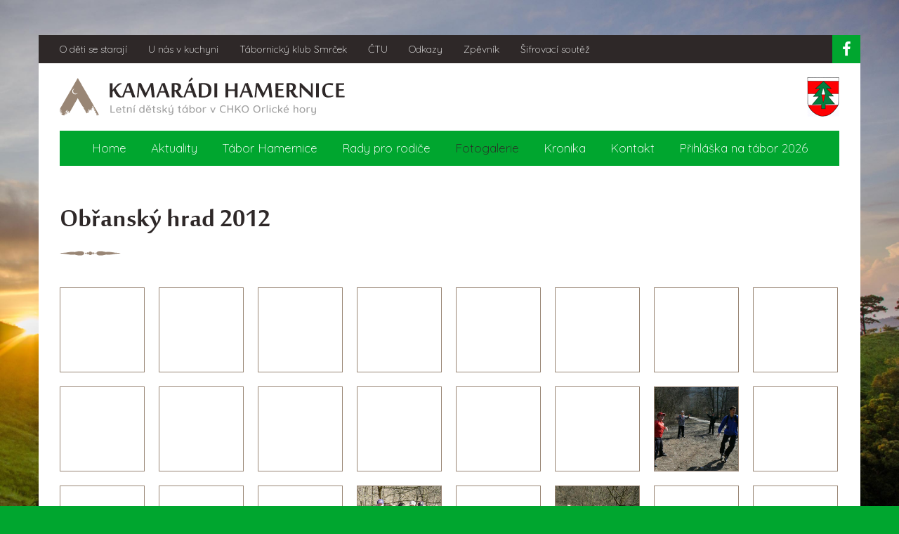

--- FILE ---
content_type: text/html; charset=UTF-8
request_url: https://www.kamaradihamernice.cz/galerie/obransky-hrad-2012/
body_size: 8882
content:
<!DOCTYPE html>
<html class="no-js" lang="cs">
<head>
  <meta charset="utf-8">
  <meta http-equiv="X-UA-Compatible" content="IE=edge">
  <title>Obřanský hrad 2012 - Kamarádi Hamernice</title>
  <meta name="viewport" content="width=device-width, initial-scale=1">
  <link href="https://fonts.googleapis.com/css?family=Quicksand:300,400,700&display=swap&subset=latin-ext" rel="stylesheet">
  
  <meta name='robots' content='index, follow, max-image-preview:large, max-snippet:-1, max-video-preview:-1' />

	<!-- This site is optimized with the Yoast SEO plugin v23.7 - https://yoast.com/wordpress/plugins/seo/ -->
	<link rel="canonical" href="https://www.kamaradihamernice.cz/galerie/obransky-hrad-2012/" />
	<meta property="og:locale" content="cs_CZ" />
	<meta property="og:type" content="article" />
	<meta property="og:title" content="Obřanský hrad 2012 - Kamarádi Hamernice" />
	<meta property="og:url" content="https://www.kamaradihamernice.cz/galerie/obransky-hrad-2012/" />
	<meta property="og:site_name" content="Kamarádi Hamernice" />
	<meta property="article:modified_time" content="2025-11-10T19:21:37+00:00" />
	<meta property="og:image" content="https://www.kamaradihamernice.cz/wp-content/uploads/2019/08/001-2.jpg" />
	<meta property="og:image:width" content="533" />
	<meta property="og:image:height" content="400" />
	<meta property="og:image:type" content="image/jpeg" />
	<meta name="twitter:card" content="summary_large_image" />
	<script type="application/ld+json" class="yoast-schema-graph">{"@context":"https://schema.org","@graph":[{"@type":"WebPage","@id":"https://www.kamaradihamernice.cz/galerie/obransky-hrad-2012/","url":"https://www.kamaradihamernice.cz/galerie/obransky-hrad-2012/","name":"Obřanský hrad 2012 - Kamarádi Hamernice","isPartOf":{"@id":"https://www.kamaradihamernice.cz/#website"},"primaryImageOfPage":{"@id":"https://www.kamaradihamernice.cz/galerie/obransky-hrad-2012/#primaryimage"},"image":{"@id":"https://www.kamaradihamernice.cz/galerie/obransky-hrad-2012/#primaryimage"},"thumbnailUrl":"https://www.kamaradihamernice.cz/wp-content/uploads/2019/08/001-2.jpg","datePublished":"2012-08-05T08:28:06+00:00","dateModified":"2025-11-10T19:21:37+00:00","breadcrumb":{"@id":"https://www.kamaradihamernice.cz/galerie/obransky-hrad-2012/#breadcrumb"},"inLanguage":"cs","potentialAction":[{"@type":"ReadAction","target":["https://www.kamaradihamernice.cz/galerie/obransky-hrad-2012/"]}]},{"@type":"ImageObject","inLanguage":"cs","@id":"https://www.kamaradihamernice.cz/galerie/obransky-hrad-2012/#primaryimage","url":"https://www.kamaradihamernice.cz/wp-content/uploads/2019/08/001-2.jpg","contentUrl":"https://www.kamaradihamernice.cz/wp-content/uploads/2019/08/001-2.jpg","width":533,"height":400},{"@type":"BreadcrumbList","@id":"https://www.kamaradihamernice.cz/galerie/obransky-hrad-2012/#breadcrumb","itemListElement":[{"@type":"ListItem","position":1,"name":"Domů","item":"https://www.kamaradihamernice.cz/"},{"@type":"ListItem","position":2,"name":"Obřanský hrad 2012"}]},{"@type":"WebSite","@id":"https://www.kamaradihamernice.cz/#website","url":"https://www.kamaradihamernice.cz/","name":"Kamarádi Hamernice","description":"Letní dětský tábor v CHKO Orlické hory","potentialAction":[{"@type":"SearchAction","target":{"@type":"EntryPoint","urlTemplate":"https://www.kamaradihamernice.cz/?s={search_term_string}"},"query-input":{"@type":"PropertyValueSpecification","valueRequired":true,"valueName":"search_term_string"}}],"inLanguage":"cs"}]}</script>
	<!-- / Yoast SEO plugin. -->


<link rel='dns-prefetch' href='//www.google.com' />
<link rel='dns-prefetch' href='//ajax.googleapis.com' />
<script type="text/javascript">
/* <![CDATA[ */
window._wpemojiSettings = {"baseUrl":"https:\/\/s.w.org\/images\/core\/emoji\/15.0.3\/72x72\/","ext":".png","svgUrl":"https:\/\/s.w.org\/images\/core\/emoji\/15.0.3\/svg\/","svgExt":".svg","source":{"concatemoji":"\/wp-includes\/js\/wp-emoji-release.min.js?ver=6.6.4"}};
/*! This file is auto-generated */
!function(i,n){var o,s,e;function c(e){try{var t={supportTests:e,timestamp:(new Date).valueOf()};sessionStorage.setItem(o,JSON.stringify(t))}catch(e){}}function p(e,t,n){e.clearRect(0,0,e.canvas.width,e.canvas.height),e.fillText(t,0,0);var t=new Uint32Array(e.getImageData(0,0,e.canvas.width,e.canvas.height).data),r=(e.clearRect(0,0,e.canvas.width,e.canvas.height),e.fillText(n,0,0),new Uint32Array(e.getImageData(0,0,e.canvas.width,e.canvas.height).data));return t.every(function(e,t){return e===r[t]})}function u(e,t,n){switch(t){case"flag":return n(e,"\ud83c\udff3\ufe0f\u200d\u26a7\ufe0f","\ud83c\udff3\ufe0f\u200b\u26a7\ufe0f")?!1:!n(e,"\ud83c\uddfa\ud83c\uddf3","\ud83c\uddfa\u200b\ud83c\uddf3")&&!n(e,"\ud83c\udff4\udb40\udc67\udb40\udc62\udb40\udc65\udb40\udc6e\udb40\udc67\udb40\udc7f","\ud83c\udff4\u200b\udb40\udc67\u200b\udb40\udc62\u200b\udb40\udc65\u200b\udb40\udc6e\u200b\udb40\udc67\u200b\udb40\udc7f");case"emoji":return!n(e,"\ud83d\udc26\u200d\u2b1b","\ud83d\udc26\u200b\u2b1b")}return!1}function f(e,t,n){var r="undefined"!=typeof WorkerGlobalScope&&self instanceof WorkerGlobalScope?new OffscreenCanvas(300,150):i.createElement("canvas"),a=r.getContext("2d",{willReadFrequently:!0}),o=(a.textBaseline="top",a.font="600 32px Arial",{});return e.forEach(function(e){o[e]=t(a,e,n)}),o}function t(e){var t=i.createElement("script");t.src=e,t.defer=!0,i.head.appendChild(t)}"undefined"!=typeof Promise&&(o="wpEmojiSettingsSupports",s=["flag","emoji"],n.supports={everything:!0,everythingExceptFlag:!0},e=new Promise(function(e){i.addEventListener("DOMContentLoaded",e,{once:!0})}),new Promise(function(t){var n=function(){try{var e=JSON.parse(sessionStorage.getItem(o));if("object"==typeof e&&"number"==typeof e.timestamp&&(new Date).valueOf()<e.timestamp+604800&&"object"==typeof e.supportTests)return e.supportTests}catch(e){}return null}();if(!n){if("undefined"!=typeof Worker&&"undefined"!=typeof OffscreenCanvas&&"undefined"!=typeof URL&&URL.createObjectURL&&"undefined"!=typeof Blob)try{var e="postMessage("+f.toString()+"("+[JSON.stringify(s),u.toString(),p.toString()].join(",")+"));",r=new Blob([e],{type:"text/javascript"}),a=new Worker(URL.createObjectURL(r),{name:"wpTestEmojiSupports"});return void(a.onmessage=function(e){c(n=e.data),a.terminate(),t(n)})}catch(e){}c(n=f(s,u,p))}t(n)}).then(function(e){for(var t in e)n.supports[t]=e[t],n.supports.everything=n.supports.everything&&n.supports[t],"flag"!==t&&(n.supports.everythingExceptFlag=n.supports.everythingExceptFlag&&n.supports[t]);n.supports.everythingExceptFlag=n.supports.everythingExceptFlag&&!n.supports.flag,n.DOMReady=!1,n.readyCallback=function(){n.DOMReady=!0}}).then(function(){return e}).then(function(){var e;n.supports.everything||(n.readyCallback(),(e=n.source||{}).concatemoji?t(e.concatemoji):e.wpemoji&&e.twemoji&&(t(e.twemoji),t(e.wpemoji)))}))}((window,document),window._wpemojiSettings);
/* ]]> */
</script>
<link rel='stylesheet' id='wpbs-block-style-form-css' href='/wp-content/plugins/wp-booking-system/assets/css/style-front-end-form.min.css?ver=2.0.19.11' type='text/css' media='all' />
<link rel='stylesheet' id='formidable-css' href='/wp-content/plugins/formidable/css/formidableforms.css?ver=111746' type='text/css' media='all' />
<style id='wp-emoji-styles-inline-css' type='text/css'>

	img.wp-smiley, img.emoji {
		display: inline !important;
		border: none !important;
		box-shadow: none !important;
		height: 1em !important;
		width: 1em !important;
		margin: 0 0.07em !important;
		vertical-align: -0.1em !important;
		background: none !important;
		padding: 0 !important;
	}
</style>
<link rel='stylesheet' id='wp-block-library-css' href='/wp-includes/css/dist/block-library/style.min.css?ver=6.6.4' type='text/css' media='all' />
<style id='classic-theme-styles-inline-css' type='text/css'>
/*! This file is auto-generated */
.wp-block-button__link{color:#fff;background-color:#32373c;border-radius:9999px;box-shadow:none;text-decoration:none;padding:calc(.667em + 2px) calc(1.333em + 2px);font-size:1.125em}.wp-block-file__button{background:#32373c;color:#fff;text-decoration:none}
</style>
<style id='global-styles-inline-css' type='text/css'>
:root{--wp--preset--aspect-ratio--square: 1;--wp--preset--aspect-ratio--4-3: 4/3;--wp--preset--aspect-ratio--3-4: 3/4;--wp--preset--aspect-ratio--3-2: 3/2;--wp--preset--aspect-ratio--2-3: 2/3;--wp--preset--aspect-ratio--16-9: 16/9;--wp--preset--aspect-ratio--9-16: 9/16;--wp--preset--color--black: #000000;--wp--preset--color--cyan-bluish-gray: #abb8c3;--wp--preset--color--white: #ffffff;--wp--preset--color--pale-pink: #f78da7;--wp--preset--color--vivid-red: #cf2e2e;--wp--preset--color--luminous-vivid-orange: #ff6900;--wp--preset--color--luminous-vivid-amber: #fcb900;--wp--preset--color--light-green-cyan: #7bdcb5;--wp--preset--color--vivid-green-cyan: #00d084;--wp--preset--color--pale-cyan-blue: #8ed1fc;--wp--preset--color--vivid-cyan-blue: #0693e3;--wp--preset--color--vivid-purple: #9b51e0;--wp--preset--gradient--vivid-cyan-blue-to-vivid-purple: linear-gradient(135deg,rgba(6,147,227,1) 0%,rgb(155,81,224) 100%);--wp--preset--gradient--light-green-cyan-to-vivid-green-cyan: linear-gradient(135deg,rgb(122,220,180) 0%,rgb(0,208,130) 100%);--wp--preset--gradient--luminous-vivid-amber-to-luminous-vivid-orange: linear-gradient(135deg,rgba(252,185,0,1) 0%,rgba(255,105,0,1) 100%);--wp--preset--gradient--luminous-vivid-orange-to-vivid-red: linear-gradient(135deg,rgba(255,105,0,1) 0%,rgb(207,46,46) 100%);--wp--preset--gradient--very-light-gray-to-cyan-bluish-gray: linear-gradient(135deg,rgb(238,238,238) 0%,rgb(169,184,195) 100%);--wp--preset--gradient--cool-to-warm-spectrum: linear-gradient(135deg,rgb(74,234,220) 0%,rgb(151,120,209) 20%,rgb(207,42,186) 40%,rgb(238,44,130) 60%,rgb(251,105,98) 80%,rgb(254,248,76) 100%);--wp--preset--gradient--blush-light-purple: linear-gradient(135deg,rgb(255,206,236) 0%,rgb(152,150,240) 100%);--wp--preset--gradient--blush-bordeaux: linear-gradient(135deg,rgb(254,205,165) 0%,rgb(254,45,45) 50%,rgb(107,0,62) 100%);--wp--preset--gradient--luminous-dusk: linear-gradient(135deg,rgb(255,203,112) 0%,rgb(199,81,192) 50%,rgb(65,88,208) 100%);--wp--preset--gradient--pale-ocean: linear-gradient(135deg,rgb(255,245,203) 0%,rgb(182,227,212) 50%,rgb(51,167,181) 100%);--wp--preset--gradient--electric-grass: linear-gradient(135deg,rgb(202,248,128) 0%,rgb(113,206,126) 100%);--wp--preset--gradient--midnight: linear-gradient(135deg,rgb(2,3,129) 0%,rgb(40,116,252) 100%);--wp--preset--font-size--small: 13px;--wp--preset--font-size--medium: 20px;--wp--preset--font-size--large: 36px;--wp--preset--font-size--x-large: 42px;--wp--preset--spacing--20: 0.44rem;--wp--preset--spacing--30: 0.67rem;--wp--preset--spacing--40: 1rem;--wp--preset--spacing--50: 1.5rem;--wp--preset--spacing--60: 2.25rem;--wp--preset--spacing--70: 3.38rem;--wp--preset--spacing--80: 5.06rem;--wp--preset--shadow--natural: 6px 6px 9px rgba(0, 0, 0, 0.2);--wp--preset--shadow--deep: 12px 12px 50px rgba(0, 0, 0, 0.4);--wp--preset--shadow--sharp: 6px 6px 0px rgba(0, 0, 0, 0.2);--wp--preset--shadow--outlined: 6px 6px 0px -3px rgba(255, 255, 255, 1), 6px 6px rgba(0, 0, 0, 1);--wp--preset--shadow--crisp: 6px 6px 0px rgba(0, 0, 0, 1);}:where(.is-layout-flex){gap: 0.5em;}:where(.is-layout-grid){gap: 0.5em;}body .is-layout-flex{display: flex;}.is-layout-flex{flex-wrap: wrap;align-items: center;}.is-layout-flex > :is(*, div){margin: 0;}body .is-layout-grid{display: grid;}.is-layout-grid > :is(*, div){margin: 0;}:where(.wp-block-columns.is-layout-flex){gap: 2em;}:where(.wp-block-columns.is-layout-grid){gap: 2em;}:where(.wp-block-post-template.is-layout-flex){gap: 1.25em;}:where(.wp-block-post-template.is-layout-grid){gap: 1.25em;}.has-black-color{color: var(--wp--preset--color--black) !important;}.has-cyan-bluish-gray-color{color: var(--wp--preset--color--cyan-bluish-gray) !important;}.has-white-color{color: var(--wp--preset--color--white) !important;}.has-pale-pink-color{color: var(--wp--preset--color--pale-pink) !important;}.has-vivid-red-color{color: var(--wp--preset--color--vivid-red) !important;}.has-luminous-vivid-orange-color{color: var(--wp--preset--color--luminous-vivid-orange) !important;}.has-luminous-vivid-amber-color{color: var(--wp--preset--color--luminous-vivid-amber) !important;}.has-light-green-cyan-color{color: var(--wp--preset--color--light-green-cyan) !important;}.has-vivid-green-cyan-color{color: var(--wp--preset--color--vivid-green-cyan) !important;}.has-pale-cyan-blue-color{color: var(--wp--preset--color--pale-cyan-blue) !important;}.has-vivid-cyan-blue-color{color: var(--wp--preset--color--vivid-cyan-blue) !important;}.has-vivid-purple-color{color: var(--wp--preset--color--vivid-purple) !important;}.has-black-background-color{background-color: var(--wp--preset--color--black) !important;}.has-cyan-bluish-gray-background-color{background-color: var(--wp--preset--color--cyan-bluish-gray) !important;}.has-white-background-color{background-color: var(--wp--preset--color--white) !important;}.has-pale-pink-background-color{background-color: var(--wp--preset--color--pale-pink) !important;}.has-vivid-red-background-color{background-color: var(--wp--preset--color--vivid-red) !important;}.has-luminous-vivid-orange-background-color{background-color: var(--wp--preset--color--luminous-vivid-orange) !important;}.has-luminous-vivid-amber-background-color{background-color: var(--wp--preset--color--luminous-vivid-amber) !important;}.has-light-green-cyan-background-color{background-color: var(--wp--preset--color--light-green-cyan) !important;}.has-vivid-green-cyan-background-color{background-color: var(--wp--preset--color--vivid-green-cyan) !important;}.has-pale-cyan-blue-background-color{background-color: var(--wp--preset--color--pale-cyan-blue) !important;}.has-vivid-cyan-blue-background-color{background-color: var(--wp--preset--color--vivid-cyan-blue) !important;}.has-vivid-purple-background-color{background-color: var(--wp--preset--color--vivid-purple) !important;}.has-black-border-color{border-color: var(--wp--preset--color--black) !important;}.has-cyan-bluish-gray-border-color{border-color: var(--wp--preset--color--cyan-bluish-gray) !important;}.has-white-border-color{border-color: var(--wp--preset--color--white) !important;}.has-pale-pink-border-color{border-color: var(--wp--preset--color--pale-pink) !important;}.has-vivid-red-border-color{border-color: var(--wp--preset--color--vivid-red) !important;}.has-luminous-vivid-orange-border-color{border-color: var(--wp--preset--color--luminous-vivid-orange) !important;}.has-luminous-vivid-amber-border-color{border-color: var(--wp--preset--color--luminous-vivid-amber) !important;}.has-light-green-cyan-border-color{border-color: var(--wp--preset--color--light-green-cyan) !important;}.has-vivid-green-cyan-border-color{border-color: var(--wp--preset--color--vivid-green-cyan) !important;}.has-pale-cyan-blue-border-color{border-color: var(--wp--preset--color--pale-cyan-blue) !important;}.has-vivid-cyan-blue-border-color{border-color: var(--wp--preset--color--vivid-cyan-blue) !important;}.has-vivid-purple-border-color{border-color: var(--wp--preset--color--vivid-purple) !important;}.has-vivid-cyan-blue-to-vivid-purple-gradient-background{background: var(--wp--preset--gradient--vivid-cyan-blue-to-vivid-purple) !important;}.has-light-green-cyan-to-vivid-green-cyan-gradient-background{background: var(--wp--preset--gradient--light-green-cyan-to-vivid-green-cyan) !important;}.has-luminous-vivid-amber-to-luminous-vivid-orange-gradient-background{background: var(--wp--preset--gradient--luminous-vivid-amber-to-luminous-vivid-orange) !important;}.has-luminous-vivid-orange-to-vivid-red-gradient-background{background: var(--wp--preset--gradient--luminous-vivid-orange-to-vivid-red) !important;}.has-very-light-gray-to-cyan-bluish-gray-gradient-background{background: var(--wp--preset--gradient--very-light-gray-to-cyan-bluish-gray) !important;}.has-cool-to-warm-spectrum-gradient-background{background: var(--wp--preset--gradient--cool-to-warm-spectrum) !important;}.has-blush-light-purple-gradient-background{background: var(--wp--preset--gradient--blush-light-purple) !important;}.has-blush-bordeaux-gradient-background{background: var(--wp--preset--gradient--blush-bordeaux) !important;}.has-luminous-dusk-gradient-background{background: var(--wp--preset--gradient--luminous-dusk) !important;}.has-pale-ocean-gradient-background{background: var(--wp--preset--gradient--pale-ocean) !important;}.has-electric-grass-gradient-background{background: var(--wp--preset--gradient--electric-grass) !important;}.has-midnight-gradient-background{background: var(--wp--preset--gradient--midnight) !important;}.has-small-font-size{font-size: var(--wp--preset--font-size--small) !important;}.has-medium-font-size{font-size: var(--wp--preset--font-size--medium) !important;}.has-large-font-size{font-size: var(--wp--preset--font-size--large) !important;}.has-x-large-font-size{font-size: var(--wp--preset--font-size--x-large) !important;}
:where(.wp-block-post-template.is-layout-flex){gap: 1.25em;}:where(.wp-block-post-template.is-layout-grid){gap: 1.25em;}
:where(.wp-block-columns.is-layout-flex){gap: 2em;}:where(.wp-block-columns.is-layout-grid){gap: 2em;}
:root :where(.wp-block-pullquote){font-size: 1.5em;line-height: 1.6;}
</style>
<link rel='stylesheet' id='wpbs-style-css' href='/wp-content/plugins/wp-booking-system/assets/css/style-front-end.min.css?ver=2.0.19.11' type='text/css' media='all' />
<link rel='stylesheet' id='wpbs-style-form-css' href='/wp-content/plugins/wp-booking-system/assets/css/style-front-end-form.min.css?ver=2.0.19.11' type='text/css' media='all' />
<link rel='stylesheet' id='roots_main-css' href='/wp-content/themes/kamaradihamernice/assets/css/main.min.css?ver=d34040cf74d223a2efc86d74e9abed65' type='text/css' media='all' />
<script type="text/javascript" src="//ajax.googleapis.com/ajax/libs/jquery/1.11.0/jquery.min.js" id="jquery-js"></script>
<script>window.jQuery || document.write('<script src="https://www.kamaradihamernice.cz/wp-content/themes/kamaradihamernice/assets/js/vendor/jquery-1.11.0.min.js"><\/script>')</script>
<script type="text/javascript" src="https://www.google.com/recaptcha/api.js?ver=2.0.19.11" id="google-recaptcha-js"></script>
<script type="text/javascript" src="/wp-content/themes/kamaradihamernice/assets/js/vendor/modernizr-2.7.0.min.js#asyncload" id="modernizr-js"></script>
<script type="text/javascript" src="/wp-content/themes/kamaradihamernice/assets/js/custom.js" id="custom-js"></script>
<script type="text/javascript" src="/wp-content/themes/kamaradihamernice/assets/js/slideshow/jquery.superslides.js" id="jquery.superslides-js"></script>
<script type="text/javascript" src="/wp-content/themes/kamaradihamernice/assets/js/carousel/owl.carousel.min.js#asyncload" id="carousel-js"></script>
<script type="text/javascript" src="/wp-content/themes/kamaradihamernice/assets/js/fancybox/jquery.fancybox.pack.js?ver=6.6.4#asyncload" id="fancybox-js"></script>
<script type="text/javascript" src="/wp-content/themes/kamaradihamernice/assets/js/fancybox/jquery.fancybox-buttons.js?ver=6.6.4#asyncload" id="fancybox-buttons-js"></script>
<script type="text/javascript" src="/wp-content/themes/kamaradihamernice/assets/js/fancybox/jquery.fancybox-media.js?ver=6.6.4#asyncload" id="fancybox-media-js"></script>
<script type="text/javascript" src="/wp-content/themes/kamaradihamernice/assets/js/fancybox/jquery.fancybox-thumbs.js?ver=6.6.4#asyncload" id="fancybox-thumbs-js"></script>
<script type="text/javascript" src="/wp-content/themes/kamaradihamernice/assets/js/fancybox/jquery.fancybox-custom-settings.js?ver=6.6.4#asyncload" id="fancybox-settings-js"></script>
<link rel="EditURI" type="application/rsd+xml" title="RSD" href="https://www.kamaradihamernice.cz/xmlrpc.php?rsd" />
<meta name="generator" content="WordPress 6.6.4" />
<link rel='shortlink' href='https://www.kamaradihamernice.cz/?p=577' />
<script>document.documentElement.className += " js";</script>
<style type="text/css">.recentcomments a{display:inline !important;padding:0 !important;margin:0 !important;}</style>
  <link rel="alternate" type="application/rss+xml" title="Kamarádi Hamernice Feed" href="https://www.kamaradihamernice.cz/feed/">
  <link rel="shortcut icon" href="https://www.kamaradihamernice.cz/wp-content/themes/kamaradihamernice/assets/img/favicon.ico" />
</head>
<body class="galerie-template-default single single-galerie postid-577">

  <!--[if lt IE 8]>
    <div class="alert alert-warning">
      You are using an <strong>outdated</strong> browser. Please <a href="http://browsehappy.com/">upgrade your browser</a> to improve your experience.    </div>
  <![endif]-->

  <div class="container top-line">
  <div class="container-body">
    <ul id="menu-horni-lista" class="menu"><li class="menu-o-deti-se-staraji"><a href="https://www.kamaradihamernice.cz/o-deti-se-staraji/">O děti se&nbsp;starají</a></li>
<li class="menu-u-nas-v-kuchyni"><a href="https://www.kamaradihamernice.cz/u-nas-v-kuchyni/">U nás v&nbsp;kuchyni</a></li>
<li class="menu-tabornicky-klub-smrcek"><a href="https://www.kamaradihamernice.cz/tk-smrcek/">Tábornický klub Smrček</a></li>
<li class="menu-ctu"><a href="https://www.kamaradihamernice.cz/ctu/">ČTU</a></li>
<li class="menu-odkazy"><a href="https://www.kamaradihamernice.cz/odkazy/">Odkazy</a></li>
<li class="menu-zpevnik"><a href="https://www.kamaradihamernice.cz/zpevnik/">Zpěvník</a></li>
<li class="menu-sifrovaci-soutez"><a href="https://sifry.kamaradihamernice.cz/">Šifrovací soutěž</a></li>
</ul>    
        <a class="facebook" href="https://www.facebook.com/kamaradihamernice/" target="_blank"><i class="fa fa-facebook"></i></a>
  </div>
</div>

<div class="container white-container site-header">
  <div class="container-body">
    <a class="logo" href="https://www.kamaradihamernice.cz/">
      <img class="logo-img" src="https://www.kamaradihamernice.cz/wp-content/themes/kamaradihamernice/assets/img/logo.png" title="Kamarádi Hamernice" alt="Kamarádi Hamernice" />
    </a>
    
    <div class="erb"><img src="https://www.kamaradihamernice.cz/wp-content/themes/kamaradihamernice/assets/img/erb.jpg" title="Kamarádi Hamernice" alt="Kamarádi Hamernice" /></div>
    
    <div class="clear"></div>
  </div>
</div>

<div class="container white-container main-menu">
  <div class="container-body">
    <div class="button"><div class="text">Menu <i class="fa fa-bars"></i></div></div>
    <div class="body">
      <div class="menu-body">
        <ul id="menu-hlavni-menu" class="menu"><li class="menu-home"><a href="https://www.kamaradihamernice.cz/">Home</a></li>
<li class="menu-aktuality"><a href="https://www.kamaradihamernice.cz/aktuality/">Aktuality</a></li>
<li class="menu-tabor-hamernice"><a href="https://www.kamaradihamernice.cz/tabor-hamernice/">Tábor Hamernice</a></li>
<li class="menu-rady-pro-rodice"><a href="https://www.kamaradihamernice.cz/rady-pro-rodice/">Rady pro rodiče</a></li>
<li class="menu-fotogalerie active"><a href="https://www.kamaradihamernice.cz/fotogalerie/">Fotogalerie</a></li>
<li class="menu-kronika"><a href="https://www.kamaradihamernice.cz/kronika/">Kronika</a></li>
<li class="menu-kontakt"><a href="https://www.kamaradihamernice.cz/kontakt/">Kontakt</a></li>
<li class="menu-prihlaska-na-tabor-2026"><a href="https://www.kamaradihamernice.cz/prihlaska-na-tabor/">Přihláška na&nbsp;tábor 2026</a></li>
</ul>  
        
        <div class="mobile-menu">
          <ul id="menu-horni-lista-1" class="menu"><li class="menu-o-deti-se-staraji"><a href="https://www.kamaradihamernice.cz/o-deti-se-staraji/">O děti se&nbsp;starají</a></li>
<li class="menu-u-nas-v-kuchyni"><a href="https://www.kamaradihamernice.cz/u-nas-v-kuchyni/">U nás v&nbsp;kuchyni</a></li>
<li class="menu-tabornicky-klub-smrcek"><a href="https://www.kamaradihamernice.cz/tk-smrcek/">Tábornický klub Smrček</a></li>
<li class="menu-ctu"><a href="https://www.kamaradihamernice.cz/ctu/">ČTU</a></li>
<li class="menu-odkazy"><a href="https://www.kamaradihamernice.cz/odkazy/">Odkazy</a></li>
<li class="menu-zpevnik"><a href="https://www.kamaradihamernice.cz/zpevnik/">Zpěvník</a></li>
<li class="menu-sifrovaci-soutez"><a href="https://sifry.kamaradihamernice.cz/">Šifrovací soutěž</a></li>
</ul>          <ul class="fb-menu">
            <li><a class="facebook" href="https://www.facebook.com/kamaradihamernice/" target="_blank"><i class="fa fa-facebook"></i></a></li>
          </ul>
        </div>
      </div>           
    </div>
  </div>
</div>

<script type="text/javascript">
  $('.main-menu .button').click(function(){
    if($(this).hasClass('active')) $(this).removeClass('active');
    else $(this).addClass('active');
    
    $('.main-menu .menu-body').slideToggle();
  });
</script>

  <div class="wrap">
    <div class="content">
      <main class="main">
        <div class="container white-container page-content">
  <div class="container-body">
          
      
      <h1 class="format-title page-title">Obřanský hrad 2012</h1>
      
                    
          <div class="page-gallery clearfix">
                  
        <br />
<b>Warning</b>:  Undefined variable $galleryID in <b>/data/web/virtuals/232471/virtual/www/wp-content/themes/kamaradihamernice/single-galerie.php</b> on line <b>27</b><br />
                                <div class="gallery-image">
              <a class="photo" data-fancybox-type="image" data-rel="fancybox[]" href="https://www.rajce.idnes.cz/f1085253578/res/600x450.jpg" style="background-image:url('https://www.rajce.idnes.cz/f1085253578/res/600x450.jpg')"></a>
            </div>
                      <div class="gallery-image">
              <a class="photo" data-fancybox-type="image" data-rel="fancybox[]" href="https://www.rajce.idnes.cz/f1085253584/res/600x450.jpg" style="background-image:url('https://www.rajce.idnes.cz/f1085253584/res/600x450.jpg')"></a>
            </div>
                      <div class="gallery-image">
              <a class="photo" data-fancybox-type="image" data-rel="fancybox[]" href="https://www.rajce.idnes.cz/f1085253589/res/600x450.jpg" style="background-image:url('https://www.rajce.idnes.cz/f1085253589/res/600x450.jpg')"></a>
            </div>
                      <div class="gallery-image">
              <a class="photo" data-fancybox-type="image" data-rel="fancybox[]" href="https://www.rajce.idnes.cz/f1085253596/res/450x600.jpg" style="background-image:url('https://www.rajce.idnes.cz/f1085253596/res/450x600.jpg')"></a>
            </div>
                      <div class="gallery-image">
              <a class="photo" data-fancybox-type="image" data-rel="fancybox[]" href="https://www.rajce.idnes.cz/f1085253600/res/600x450.jpg" style="background-image:url('https://www.rajce.idnes.cz/f1085253600/res/600x450.jpg')"></a>
            </div>
                      <div class="gallery-image">
              <a class="photo" data-fancybox-type="image" data-rel="fancybox[]" href="https://www.rajce.idnes.cz/f1085253609/res/600x450.jpg" style="background-image:url('https://www.rajce.idnes.cz/f1085253609/res/600x450.jpg')"></a>
            </div>
                      <div class="gallery-image">
              <a class="photo" data-fancybox-type="image" data-rel="fancybox[]" href="https://www.rajce.idnes.cz/f1085253618/res/600x450.jpg" style="background-image:url('https://www.rajce.idnes.cz/f1085253618/res/600x450.jpg')"></a>
            </div>
                      <div class="gallery-image">
              <a class="photo" data-fancybox-type="image" data-rel="fancybox[]" href="https://www.rajce.idnes.cz/f1085253630/res/600x450.jpg" style="background-image:url('https://www.rajce.idnes.cz/f1085253630/res/600x450.jpg')"></a>
            </div>
                      <div class="gallery-image">
              <a class="photo" data-fancybox-type="image" data-rel="fancybox[]" href="https://www.rajce.idnes.cz/f1085253641/res/600x450.jpg" style="background-image:url('https://www.rajce.idnes.cz/f1085253641/res/600x450.jpg')"></a>
            </div>
                      <div class="gallery-image">
              <a class="photo" data-fancybox-type="image" data-rel="fancybox[]" href="https://www.rajce.idnes.cz/f1085253652/res/450x600.jpg" style="background-image:url('https://www.rajce.idnes.cz/f1085253652/res/450x600.jpg')"></a>
            </div>
                      <div class="gallery-image">
              <a class="photo" data-fancybox-type="image" data-rel="fancybox[]" href="https://www.rajce.idnes.cz/f1085253662/res/600x450.jpg" style="background-image:url('https://www.rajce.idnes.cz/f1085253662/res/600x450.jpg')"></a>
            </div>
                      <div class="gallery-image">
              <a class="photo" data-fancybox-type="image" data-rel="fancybox[]" href="https://www.rajce.idnes.cz/f1085253673/res/450x600.jpg" style="background-image:url('https://www.rajce.idnes.cz/f1085253673/res/450x600.jpg')"></a>
            </div>
                      <div class="gallery-image">
              <a class="photo" data-fancybox-type="image" data-rel="fancybox[]" href="https://www.rajce.idnes.cz/f1085253681/res/450x600.jpg" style="background-image:url('https://www.rajce.idnes.cz/f1085253681/res/450x600.jpg')"></a>
            </div>
                      <div class="gallery-image">
              <a class="photo" data-fancybox-type="image" data-rel="fancybox[]" href="https://www.rajce.idnes.cz/f1085253690/res/600x450.jpg" style="background-image:url('https://www.rajce.idnes.cz/f1085253690/res/600x450.jpg')"></a>
            </div>
                      <div class="gallery-image">
              <a class="photo" data-fancybox-type="image" data-rel="fancybox[]" href="https://www.rajce.idnes.cz/f1085253700/res/600x450.jpg" style="background-image:url('https://www.rajce.idnes.cz/f1085253700/res/600x450.jpg')"></a>
            </div>
                      <div class="gallery-image">
              <a class="photo" data-fancybox-type="image" data-rel="fancybox[]" href="https://www.rajce.idnes.cz/f1085253709/res/600x450.jpg" style="background-image:url('https://www.rajce.idnes.cz/f1085253709/res/600x450.jpg')"></a>
            </div>
                      <div class="gallery-image">
              <a class="photo" data-fancybox-type="image" data-rel="fancybox[]" href="https://www.rajce.idnes.cz/f1085253718/res/600x450.jpg" style="background-image:url('https://www.rajce.idnes.cz/f1085253718/res/600x450.jpg')"></a>
            </div>
                      <div class="gallery-image">
              <a class="photo" data-fancybox-type="image" data-rel="fancybox[]" href="https://www.rajce.idnes.cz/f1085253723/res/600x450.jpg" style="background-image:url('https://www.rajce.idnes.cz/f1085253723/res/600x450.jpg')"></a>
            </div>
                      <div class="gallery-image">
              <a class="photo" data-fancybox-type="image" data-rel="fancybox[]" href="https://www.rajce.idnes.cz/f1085253731/res/600x450.jpg" style="background-image:url('https://www.rajce.idnes.cz/f1085253731/res/600x450.jpg')"></a>
            </div>
                      <div class="gallery-image">
              <a class="photo" data-fancybox-type="image" data-rel="fancybox[]" href="https://www.rajce.idnes.cz/f1085253739/res/450x600.jpg" style="background-image:url('https://www.rajce.idnes.cz/f1085253739/res/450x600.jpg')"></a>
            </div>
                      <div class="gallery-image">
              <a class="photo" data-fancybox-type="image" data-rel="fancybox[]" href="https://www.rajce.idnes.cz/f1085253744/res/600x450.jpg" style="background-image:url('https://www.rajce.idnes.cz/f1085253744/res/600x450.jpg')"></a>
            </div>
                      <div class="gallery-image">
              <a class="photo" data-fancybox-type="image" data-rel="fancybox[]" href="https://www.rajce.idnes.cz/f1085253749/res/600x450.jpg" style="background-image:url('https://www.rajce.idnes.cz/f1085253749/res/600x450.jpg')"></a>
            </div>
                      <div class="gallery-image">
              <a class="photo" data-fancybox-type="image" data-rel="fancybox[]" href="https://www.rajce.idnes.cz/f1085253759/res/600x450.jpg" style="background-image:url('https://www.rajce.idnes.cz/f1085253759/res/600x450.jpg')"></a>
            </div>
                      <div class="gallery-image">
              <a class="photo" data-fancybox-type="image" data-rel="fancybox[]" href="https://www.rajce.idnes.cz/f1085253762/res/450x600.jpg" style="background-image:url('https://www.rajce.idnes.cz/f1085253762/res/450x600.jpg')"></a>
            </div>
                      <div class="gallery-image">
              <a class="photo" data-fancybox-type="image" data-rel="fancybox[]" href="https://www.rajce.idnes.cz/f1085253770/res/600x450.jpg" style="background-image:url('https://www.rajce.idnes.cz/f1085253770/res/600x450.jpg')"></a>
            </div>
                      <div class="gallery-image">
              <a class="photo" data-fancybox-type="image" data-rel="fancybox[]" href="https://www.rajce.idnes.cz/f1085253773/res/600x450.jpg" style="background-image:url('https://www.rajce.idnes.cz/f1085253773/res/600x450.jpg')"></a>
            </div>
                      <div class="gallery-image">
              <a class="photo" data-fancybox-type="image" data-rel="fancybox[]" href="https://www.rajce.idnes.cz/f1085253778/res/600x450.jpg" style="background-image:url('https://www.rajce.idnes.cz/f1085253778/res/600x450.jpg')"></a>
            </div>
                      <div class="gallery-image">
              <a class="photo" data-fancybox-type="image" data-rel="fancybox[]" href="https://www.rajce.idnes.cz/f1085253784/res/600x450.jpg" style="background-image:url('https://www.rajce.idnes.cz/f1085253784/res/600x450.jpg')"></a>
            </div>
                      <div class="gallery-image">
              <a class="photo" data-fancybox-type="image" data-rel="fancybox[]" href="https://www.rajce.idnes.cz/f1085253787/res/600x450.jpg" style="background-image:url('https://www.rajce.idnes.cz/f1085253787/res/600x450.jpg')"></a>
            </div>
                      <div class="gallery-image">
              <a class="photo" data-fancybox-type="image" data-rel="fancybox[]" href="https://www.rajce.idnes.cz/f1085253793/res/450x600.jpg" style="background-image:url('https://www.rajce.idnes.cz/f1085253793/res/450x600.jpg')"></a>
            </div>
                      <div class="gallery-image">
              <a class="photo" data-fancybox-type="image" data-rel="fancybox[]" href="https://www.rajce.idnes.cz/f1085253799/res/450x600.jpg" style="background-image:url('https://www.rajce.idnes.cz/f1085253799/res/450x600.jpg')"></a>
            </div>
                      <div class="gallery-image">
              <a class="photo" data-fancybox-type="image" data-rel="fancybox[]" href="https://www.rajce.idnes.cz/f1085253802/res/450x600.jpg" style="background-image:url('https://www.rajce.idnes.cz/f1085253802/res/450x600.jpg')"></a>
            </div>
                      <div class="gallery-image">
              <a class="photo" data-fancybox-type="image" data-rel="fancybox[]" href="https://www.rajce.idnes.cz/f1085253809/res/450x600.jpg" style="background-image:url('https://www.rajce.idnes.cz/f1085253809/res/450x600.jpg')"></a>
            </div>
                      <div class="gallery-image">
              <a class="photo" data-fancybox-type="image" data-rel="fancybox[]" href="https://www.rajce.idnes.cz/f1085253815/res/450x600.jpg" style="background-image:url('https://www.rajce.idnes.cz/f1085253815/res/450x600.jpg')"></a>
            </div>
                      <div class="gallery-image">
              <a class="photo" data-fancybox-type="image" data-rel="fancybox[]" href="https://www.rajce.idnes.cz/f1085253818/res/600x450.jpg" style="background-image:url('https://www.rajce.idnes.cz/f1085253818/res/600x450.jpg')"></a>
            </div>
                      <div class="gallery-image">
              <a class="photo" data-fancybox-type="image" data-rel="fancybox[]" href="https://www.rajce.idnes.cz/f1085253823/res/600x450.jpg" style="background-image:url('https://www.rajce.idnes.cz/f1085253823/res/600x450.jpg')"></a>
            </div>
                      <div class="gallery-image">
              <a class="photo" data-fancybox-type="image" data-rel="fancybox[]" href="https://www.rajce.idnes.cz/f1085253828/res/600x450.jpg" style="background-image:url('https://www.rajce.idnes.cz/f1085253828/res/600x450.jpg')"></a>
            </div>
                      <div class="gallery-image">
              <a class="photo" data-fancybox-type="image" data-rel="fancybox[]" href="https://www.rajce.idnes.cz/f1085253834/res/450x600.jpg" style="background-image:url('https://www.rajce.idnes.cz/f1085253834/res/450x600.jpg')"></a>
            </div>
                      <div class="gallery-image">
              <a class="photo" data-fancybox-type="image" data-rel="fancybox[]" href="https://www.rajce.idnes.cz/f1085253838/res/450x600.jpg" style="background-image:url('https://www.rajce.idnes.cz/f1085253838/res/450x600.jpg')"></a>
            </div>
                      <div class="gallery-image">
              <a class="photo" data-fancybox-type="image" data-rel="fancybox[]" href="https://www.rajce.idnes.cz/f1085253842/res/450x600.jpg" style="background-image:url('https://www.rajce.idnes.cz/f1085253842/res/450x600.jpg')"></a>
            </div>
                      <div class="gallery-image">
              <a class="photo" data-fancybox-type="image" data-rel="fancybox[]" href="https://www.rajce.idnes.cz/f1085253846/res/450x600.jpg" style="background-image:url('https://www.rajce.idnes.cz/f1085253846/res/450x600.jpg')"></a>
            </div>
                      <div class="gallery-image">
              <a class="photo" data-fancybox-type="image" data-rel="fancybox[]" href="https://www.rajce.idnes.cz/f1085253851/res/600x450.jpg" style="background-image:url('https://www.rajce.idnes.cz/f1085253851/res/600x450.jpg')"></a>
            </div>
                      <div class="gallery-image">
              <a class="photo" data-fancybox-type="image" data-rel="fancybox[]" href="https://www.rajce.idnes.cz/f1085253858/res/600x450.jpg" style="background-image:url('https://www.rajce.idnes.cz/f1085253858/res/600x450.jpg')"></a>
            </div>
                      <div class="gallery-image">
              <a class="photo" data-fancybox-type="image" data-rel="fancybox[]" href="https://www.rajce.idnes.cz/f1085253863/res/600x450.jpg" style="background-image:url('https://www.rajce.idnes.cz/f1085253863/res/600x450.jpg')"></a>
            </div>
                      <div class="gallery-image">
              <a class="photo" data-fancybox-type="image" data-rel="fancybox[]" href="https://www.rajce.idnes.cz/f1085253869/res/600x450.jpg" style="background-image:url('https://www.rajce.idnes.cz/f1085253869/res/600x450.jpg')"></a>
            </div>
                      <div class="gallery-image">
              <a class="photo" data-fancybox-type="image" data-rel="fancybox[]" href="https://www.rajce.idnes.cz/f1085253873/res/600x450.jpg" style="background-image:url('https://www.rajce.idnes.cz/f1085253873/res/600x450.jpg')"></a>
            </div>
                      <div class="gallery-image">
              <a class="photo" data-fancybox-type="image" data-rel="fancybox[]" href="https://www.rajce.idnes.cz/f1085253875/res/600x450.jpg" style="background-image:url('https://www.rajce.idnes.cz/f1085253875/res/600x450.jpg')"></a>
            </div>
                      <div class="gallery-image">
              <a class="photo" data-fancybox-type="image" data-rel="fancybox[]" href="https://www.rajce.idnes.cz/f1085253881/res/600x450.jpg" style="background-image:url('https://www.rajce.idnes.cz/f1085253881/res/600x450.jpg')"></a>
            </div>
                      <div class="gallery-image">
              <a class="photo" data-fancybox-type="image" data-rel="fancybox[]" href="https://www.rajce.idnes.cz/f1085253884/res/600x450.jpg" style="background-image:url('https://www.rajce.idnes.cz/f1085253884/res/600x450.jpg')"></a>
            </div>
                      <div class="gallery-image">
              <a class="photo" data-fancybox-type="image" data-rel="fancybox[]" href="https://www.rajce.idnes.cz/f1085253886/res/600x450.jpg" style="background-image:url('https://www.rajce.idnes.cz/f1085253886/res/600x450.jpg')"></a>
            </div>
                      <div class="gallery-image">
              <a class="photo" data-fancybox-type="image" data-rel="fancybox[]" href="https://www.rajce.idnes.cz/f1085253890/res/600x450.jpg" style="background-image:url('https://www.rajce.idnes.cz/f1085253890/res/600x450.jpg')"></a>
            </div>
                      <div class="gallery-image">
              <a class="photo" data-fancybox-type="image" data-rel="fancybox[]" href="https://www.rajce.idnes.cz/f1085253893/res/600x450.jpg" style="background-image:url('https://www.rajce.idnes.cz/f1085253893/res/600x450.jpg')"></a>
            </div>
                      <div class="gallery-image">
              <a class="photo" data-fancybox-type="image" data-rel="fancybox[]" href="https://www.rajce.idnes.cz/f1085253897/res/600x450.jpg" style="background-image:url('https://www.rajce.idnes.cz/f1085253897/res/600x450.jpg')"></a>
            </div>
                      <div class="gallery-image">
              <a class="photo" data-fancybox-type="image" data-rel="fancybox[]" href="https://www.rajce.idnes.cz/f1085253903/res/600x450.jpg" style="background-image:url('https://www.rajce.idnes.cz/f1085253903/res/600x450.jpg')"></a>
            </div>
                      <div class="gallery-image">
              <a class="photo" data-fancybox-type="image" data-rel="fancybox[]" href="https://www.rajce.idnes.cz/f1085253907/res/600x450.jpg" style="background-image:url('https://www.rajce.idnes.cz/f1085253907/res/600x450.jpg')"></a>
            </div>
                      <div class="gallery-image">
              <a class="photo" data-fancybox-type="image" data-rel="fancybox[]" href="https://www.rajce.idnes.cz/f1085253914/res/600x450.jpg" style="background-image:url('https://www.rajce.idnes.cz/f1085253914/res/600x450.jpg')"></a>
            </div>
                      <div class="gallery-image">
              <a class="photo" data-fancybox-type="image" data-rel="fancybox[]" href="https://www.rajce.idnes.cz/f1085253919/res/600x450.jpg" style="background-image:url('https://www.rajce.idnes.cz/f1085253919/res/600x450.jpg')"></a>
            </div>
                      <div class="gallery-image">
              <a class="photo" data-fancybox-type="image" data-rel="fancybox[]" href="https://www.rajce.idnes.cz/f1085253923/res/600x450.jpg" style="background-image:url('https://www.rajce.idnes.cz/f1085253923/res/600x450.jpg')"></a>
            </div>
                      <div class="gallery-image">
              <a class="photo" data-fancybox-type="image" data-rel="fancybox[]" href="https://www.rajce.idnes.cz/f1085253927/res/600x450.jpg" style="background-image:url('https://www.rajce.idnes.cz/f1085253927/res/600x450.jpg')"></a>
            </div>
                      <div class="gallery-image">
              <a class="photo" data-fancybox-type="image" data-rel="fancybox[]" href="https://www.rajce.idnes.cz/f1085253933/res/600x450.jpg" style="background-image:url('https://www.rajce.idnes.cz/f1085253933/res/600x450.jpg')"></a>
            </div>
                      <div class="gallery-image">
              <a class="photo" data-fancybox-type="image" data-rel="fancybox[]" href="https://www.rajce.idnes.cz/f1085253934/res/600x450.jpg" style="background-image:url('https://www.rajce.idnes.cz/f1085253934/res/600x450.jpg')"></a>
            </div>
                      <div class="gallery-image">
              <a class="photo" data-fancybox-type="image" data-rel="fancybox[]" href="https://www.rajce.idnes.cz/f1085253940/res/600x450.jpg" style="background-image:url('https://www.rajce.idnes.cz/f1085253940/res/600x450.jpg')"></a>
            </div>
                      <div class="gallery-image">
              <a class="photo" data-fancybox-type="image" data-rel="fancybox[]" href="https://www.rajce.idnes.cz/f1085253942/res/450x600.jpg" style="background-image:url('https://www.rajce.idnes.cz/f1085253942/res/450x600.jpg')"></a>
            </div>
                      <div class="gallery-image">
              <a class="photo" data-fancybox-type="image" data-rel="fancybox[]" href="https://www.rajce.idnes.cz/f1085253947/res/450x600.jpg" style="background-image:url('https://www.rajce.idnes.cz/f1085253947/res/450x600.jpg')"></a>
            </div>
                      <div class="gallery-image">
              <a class="photo" data-fancybox-type="image" data-rel="fancybox[]" href="https://www.rajce.idnes.cz/f1085253953/res/600x450.jpg" style="background-image:url('https://www.rajce.idnes.cz/f1085253953/res/600x450.jpg')"></a>
            </div>
                      <div class="gallery-image">
              <a class="photo" data-fancybox-type="image" data-rel="fancybox[]" href="https://www.rajce.idnes.cz/f1085253963/res/600x450.jpg" style="background-image:url('https://www.rajce.idnes.cz/f1085253963/res/600x450.jpg')"></a>
            </div>
                      <div class="gallery-image">
              <a class="photo" data-fancybox-type="image" data-rel="fancybox[]" href="https://www.rajce.idnes.cz/f1085253969/res/600x450.jpg" style="background-image:url('https://www.rajce.idnes.cz/f1085253969/res/600x450.jpg')"></a>
            </div>
                      <div class="gallery-image">
              <a class="photo" data-fancybox-type="image" data-rel="fancybox[]" href="https://www.rajce.idnes.cz/f1085253977/res/600x450.jpg" style="background-image:url('https://www.rajce.idnes.cz/f1085253977/res/600x450.jpg')"></a>
            </div>
                      <div class="gallery-image">
              <a class="photo" data-fancybox-type="image" data-rel="fancybox[]" href="https://www.rajce.idnes.cz/f1085253981/res/600x450.jpg" style="background-image:url('https://www.rajce.idnes.cz/f1085253981/res/600x450.jpg')"></a>
            </div>
                      <div class="gallery-image">
              <a class="photo" data-fancybox-type="image" data-rel="fancybox[]" href="https://www.rajce.idnes.cz/f1085253982/res/600x450.jpg" style="background-image:url('https://www.rajce.idnes.cz/f1085253982/res/600x450.jpg')"></a>
            </div>
                      <div class="gallery-image">
              <a class="photo" data-fancybox-type="image" data-rel="fancybox[]" href="https://www.rajce.idnes.cz/f1085253988/res/600x450.jpg" style="background-image:url('https://www.rajce.idnes.cz/f1085253988/res/600x450.jpg')"></a>
            </div>
                      <div class="gallery-image">
              <a class="photo" data-fancybox-type="image" data-rel="fancybox[]" href="https://www.rajce.idnes.cz/f1085253992/res/600x450.jpg" style="background-image:url('https://www.rajce.idnes.cz/f1085253992/res/600x450.jpg')"></a>
            </div>
                      <div class="gallery-image">
              <a class="photo" data-fancybox-type="image" data-rel="fancybox[]" href="https://www.rajce.idnes.cz/f1085253997/res/600x450.jpg" style="background-image:url('https://www.rajce.idnes.cz/f1085253997/res/600x450.jpg')"></a>
            </div>
                      <div class="gallery-image">
              <a class="photo" data-fancybox-type="image" data-rel="fancybox[]" href="https://www.rajce.idnes.cz/f1085254003/res/600x450.jpg" style="background-image:url('https://www.rajce.idnes.cz/f1085254003/res/600x450.jpg')"></a>
            </div>
                      <div class="gallery-image">
              <a class="photo" data-fancybox-type="image" data-rel="fancybox[]" href="https://www.rajce.idnes.cz/f1085254006/res/600x450.jpg" style="background-image:url('https://www.rajce.idnes.cz/f1085254006/res/600x450.jpg')"></a>
            </div>
                      <div class="gallery-image">
              <a class="photo" data-fancybox-type="image" data-rel="fancybox[]" href="https://www.rajce.idnes.cz/f1085254015/res/600x450.jpg" style="background-image:url('https://www.rajce.idnes.cz/f1085254015/res/600x450.jpg')"></a>
            </div>
                      <div class="gallery-image">
              <a class="photo" data-fancybox-type="image" data-rel="fancybox[]" href="https://www.rajce.idnes.cz/f1085254019/res/600x450.jpg" style="background-image:url('https://www.rajce.idnes.cz/f1085254019/res/600x450.jpg')"></a>
            </div>
                      <div class="gallery-image">
              <a class="photo" data-fancybox-type="image" data-rel="fancybox[]" href="https://www.rajce.idnes.cz/f1085254027/res/600x450.jpg" style="background-image:url('https://www.rajce.idnes.cz/f1085254027/res/600x450.jpg')"></a>
            </div>
                      <div class="gallery-image">
              <a class="photo" data-fancybox-type="image" data-rel="fancybox[]" href="https://www.rajce.idnes.cz/f1085254037/res/600x450.jpg" style="background-image:url('https://www.rajce.idnes.cz/f1085254037/res/600x450.jpg')"></a>
            </div>
                      <div class="gallery-image">
              <a class="photo" data-fancybox-type="image" data-rel="fancybox[]" href="https://www.rajce.idnes.cz/f1085254043/res/600x450.jpg" style="background-image:url('https://www.rajce.idnes.cz/f1085254043/res/600x450.jpg')"></a>
            </div>
                      <div class="gallery-image">
              <a class="photo" data-fancybox-type="image" data-rel="fancybox[]" href="https://www.rajce.idnes.cz/f1085254050/res/450x600.jpg" style="background-image:url('https://www.rajce.idnes.cz/f1085254050/res/450x600.jpg')"></a>
            </div>
                      <div class="gallery-image">
              <a class="photo" data-fancybox-type="image" data-rel="fancybox[]" href="https://www.rajce.idnes.cz/f1085254058/res/600x450.jpg" style="background-image:url('https://www.rajce.idnes.cz/f1085254058/res/600x450.jpg')"></a>
            </div>
                      <div class="gallery-image">
              <a class="photo" data-fancybox-type="image" data-rel="fancybox[]" href="https://www.rajce.idnes.cz/f1085254065/res/600x450.jpg" style="background-image:url('https://www.rajce.idnes.cz/f1085254065/res/600x450.jpg')"></a>
            </div>
                      <div class="gallery-image">
              <a class="photo" data-fancybox-type="image" data-rel="fancybox[]" href="https://www.rajce.idnes.cz/f1085254069/res/600x450.jpg" style="background-image:url('https://www.rajce.idnes.cz/f1085254069/res/600x450.jpg')"></a>
            </div>
                      <div class="gallery-image">
              <a class="photo" data-fancybox-type="image" data-rel="fancybox[]" href="https://www.rajce.idnes.cz/f1085254073/res/600x450.jpg" style="background-image:url('https://www.rajce.idnes.cz/f1085254073/res/600x450.jpg')"></a>
            </div>
                      <div class="gallery-image">
              <a class="photo" data-fancybox-type="image" data-rel="fancybox[]" href="https://www.rajce.idnes.cz/f1085254079/res/600x450.jpg" style="background-image:url('https://www.rajce.idnes.cz/f1085254079/res/600x450.jpg')"></a>
            </div>
                      <div class="gallery-image">
              <a class="photo" data-fancybox-type="image" data-rel="fancybox[]" href="https://www.rajce.idnes.cz/f1085254084/res/600x450.jpg" style="background-image:url('https://www.rajce.idnes.cz/f1085254084/res/600x450.jpg')"></a>
            </div>
                      <div class="gallery-image">
              <a class="photo" data-fancybox-type="image" data-rel="fancybox[]" href="https://www.rajce.idnes.cz/f1085254096/res/600x450.jpg" style="background-image:url('https://www.rajce.idnes.cz/f1085254096/res/600x450.jpg')"></a>
            </div>
                      <div class="gallery-image">
              <a class="photo" data-fancybox-type="image" data-rel="fancybox[]" href="https://www.rajce.idnes.cz/f1085254101/res/450x600.jpg" style="background-image:url('https://www.rajce.idnes.cz/f1085254101/res/450x600.jpg')"></a>
            </div>
                      <div class="gallery-image">
              <a class="photo" data-fancybox-type="image" data-rel="fancybox[]" href="https://www.rajce.idnes.cz/f1085254104/res/450x600.jpg" style="background-image:url('https://www.rajce.idnes.cz/f1085254104/res/450x600.jpg')"></a>
            </div>
                      <div class="gallery-image">
              <a class="photo" data-fancybox-type="image" data-rel="fancybox[]" href="https://www.rajce.idnes.cz/f1085254109/res/450x600.jpg" style="background-image:url('https://www.rajce.idnes.cz/f1085254109/res/450x600.jpg')"></a>
            </div>
                      <div class="gallery-image">
              <a class="photo" data-fancybox-type="image" data-rel="fancybox[]" href="https://www.rajce.idnes.cz/f1085254111/res/600x450.jpg" style="background-image:url('https://www.rajce.idnes.cz/f1085254111/res/600x450.jpg')"></a>
            </div>
                      <div class="gallery-image">
              <a class="photo" data-fancybox-type="image" data-rel="fancybox[]" href="https://www.rajce.idnes.cz/f1085254115/res/600x450.jpg" style="background-image:url('https://www.rajce.idnes.cz/f1085254115/res/600x450.jpg')"></a>
            </div>
                      <div class="gallery-image">
              <a class="photo" data-fancybox-type="image" data-rel="fancybox[]" href="https://www.rajce.idnes.cz/f1085254121/res/600x450.jpg" style="background-image:url('https://www.rajce.idnes.cz/f1085254121/res/600x450.jpg')"></a>
            </div>
                      <div class="gallery-image">
              <a class="photo" data-fancybox-type="image" data-rel="fancybox[]" href="https://www.rajce.idnes.cz/f1085254126/res/600x450.jpg" style="background-image:url('https://www.rajce.idnes.cz/f1085254126/res/600x450.jpg')"></a>
            </div>
                      <div class="gallery-image">
              <a class="photo" data-fancybox-type="image" data-rel="fancybox[]" href="https://www.rajce.idnes.cz/f1085254130/res/600x450.jpg" style="background-image:url('https://www.rajce.idnes.cz/f1085254130/res/600x450.jpg')"></a>
            </div>
                      <div class="gallery-image">
              <a class="photo" data-fancybox-type="image" data-rel="fancybox[]" href="https://www.rajce.idnes.cz/f1085254131/res/600x450.jpg" style="background-image:url('https://www.rajce.idnes.cz/f1085254131/res/600x450.jpg')"></a>
            </div>
                      <div class="gallery-image">
              <a class="photo" data-fancybox-type="image" data-rel="fancybox[]" href="https://www.rajce.idnes.cz/f1085254140/res/600x450.jpg" style="background-image:url('https://www.rajce.idnes.cz/f1085254140/res/600x450.jpg')"></a>
            </div>
                      <div class="gallery-image">
              <a class="photo" data-fancybox-type="image" data-rel="fancybox[]" href="https://www.rajce.idnes.cz/f1085254148/res/600x450.jpg" style="background-image:url('https://www.rajce.idnes.cz/f1085254148/res/600x450.jpg')"></a>
            </div>
                      <div class="gallery-image">
              <a class="photo" data-fancybox-type="image" data-rel="fancybox[]" href="https://www.rajce.idnes.cz/f1085254155/res/600x450.jpg" style="background-image:url('https://www.rajce.idnes.cz/f1085254155/res/600x450.jpg')"></a>
            </div>
                      <div class="gallery-image">
              <a class="photo" data-fancybox-type="image" data-rel="fancybox[]" href="https://www.rajce.idnes.cz/f1085254158/res/600x450.jpg" style="background-image:url('https://www.rajce.idnes.cz/f1085254158/res/600x450.jpg')"></a>
            </div>
                      <div class="gallery-image">
              <a class="photo" data-fancybox-type="image" data-rel="fancybox[]" href="https://www.rajce.idnes.cz/f1085254160/res/600x450.jpg" style="background-image:url('https://www.rajce.idnes.cz/f1085254160/res/600x450.jpg')"></a>
            </div>
                      <div class="gallery-image">
              <a class="photo" data-fancybox-type="image" data-rel="fancybox[]" href="https://www.rajce.idnes.cz/f1085254167/res/450x600.jpg" style="background-image:url('https://www.rajce.idnes.cz/f1085254167/res/450x600.jpg')"></a>
            </div>
                      <div class="gallery-image">
              <a class="photo" data-fancybox-type="image" data-rel="fancybox[]" href="https://www.rajce.idnes.cz/f1085254171/res/600x450.jpg" style="background-image:url('https://www.rajce.idnes.cz/f1085254171/res/600x450.jpg')"></a>
            </div>
                      <div class="gallery-image">
              <a class="photo" data-fancybox-type="image" data-rel="fancybox[]" href="https://www.rajce.idnes.cz/f1085254174/res/600x450.jpg" style="background-image:url('https://www.rajce.idnes.cz/f1085254174/res/600x450.jpg')"></a>
            </div>
                      <div class="gallery-image">
              <a class="photo" data-fancybox-type="image" data-rel="fancybox[]" href="https://www.rajce.idnes.cz/f1085254178/res/600x450.jpg" style="background-image:url('https://www.rajce.idnes.cz/f1085254178/res/600x450.jpg')"></a>
            </div>
                      <div class="gallery-image">
              <a class="photo" data-fancybox-type="image" data-rel="fancybox[]" href="https://www.rajce.idnes.cz/f1085254181/res/600x450.jpg" style="background-image:url('https://www.rajce.idnes.cz/f1085254181/res/600x450.jpg')"></a>
            </div>
                      <div class="gallery-image">
              <a class="photo" data-fancybox-type="image" data-rel="fancybox[]" href="https://www.rajce.idnes.cz/f1085254185/res/600x450.jpg" style="background-image:url('https://www.rajce.idnes.cz/f1085254185/res/600x450.jpg')"></a>
            </div>
                      <div class="gallery-image">
              <a class="photo" data-fancybox-type="image" data-rel="fancybox[]" href="https://www.rajce.idnes.cz/f1085254192/res/600x450.jpg" style="background-image:url('https://www.rajce.idnes.cz/f1085254192/res/600x450.jpg')"></a>
            </div>
                      <div class="gallery-image">
              <a class="photo" data-fancybox-type="image" data-rel="fancybox[]" href="https://www.rajce.idnes.cz/f1085254197/res/600x450.jpg" style="background-image:url('https://www.rajce.idnes.cz/f1085254197/res/600x450.jpg')"></a>
            </div>
                      <div class="gallery-image">
              <a class="photo" data-fancybox-type="image" data-rel="fancybox[]" href="https://www.rajce.idnes.cz/f1085254201/res/450x600.jpg" style="background-image:url('https://www.rajce.idnes.cz/f1085254201/res/450x600.jpg')"></a>
            </div>
                      <div class="gallery-image">
              <a class="photo" data-fancybox-type="image" data-rel="fancybox[]" href="https://www.rajce.idnes.cz/f1085254211/res/450x600.jpg" style="background-image:url('https://www.rajce.idnes.cz/f1085254211/res/450x600.jpg')"></a>
            </div>
                      <div class="gallery-image">
              <a class="photo" data-fancybox-type="image" data-rel="fancybox[]" href="https://www.rajce.idnes.cz/f1085254212/res/450x600.jpg" style="background-image:url('https://www.rajce.idnes.cz/f1085254212/res/450x600.jpg')"></a>
            </div>
                      <div class="gallery-image">
              <a class="photo" data-fancybox-type="image" data-rel="fancybox[]" href="https://www.rajce.idnes.cz/f1085254217/res/450x600.jpg" style="background-image:url('https://www.rajce.idnes.cz/f1085254217/res/450x600.jpg')"></a>
            </div>
                      <div class="gallery-image">
              <a class="photo" data-fancybox-type="image" data-rel="fancybox[]" href="https://www.rajce.idnes.cz/f1085254222/res/450x600.jpg" style="background-image:url('https://www.rajce.idnes.cz/f1085254222/res/450x600.jpg')"></a>
            </div>
                      <div class="gallery-image">
              <a class="photo" data-fancybox-type="image" data-rel="fancybox[]" href="https://www.rajce.idnes.cz/f1085254226/res/450x600.jpg" style="background-image:url('https://www.rajce.idnes.cz/f1085254226/res/450x600.jpg')"></a>
            </div>
                      <div class="gallery-image">
              <a class="photo" data-fancybox-type="image" data-rel="fancybox[]" href="https://www.rajce.idnes.cz/f1085254231/res/450x600.jpg" style="background-image:url('https://www.rajce.idnes.cz/f1085254231/res/450x600.jpg')"></a>
            </div>
                      <div class="gallery-image">
              <a class="photo" data-fancybox-type="image" data-rel="fancybox[]" href="https://www.rajce.idnes.cz/f1085254238/res/450x600.jpg" style="background-image:url('https://www.rajce.idnes.cz/f1085254238/res/450x600.jpg')"></a>
            </div>
                      <div class="gallery-image">
              <a class="photo" data-fancybox-type="image" data-rel="fancybox[]" href="https://www.rajce.idnes.cz/f1085254246/res/600x450.jpg" style="background-image:url('https://www.rajce.idnes.cz/f1085254246/res/600x450.jpg')"></a>
            </div>
                      <div class="gallery-image">
              <a class="photo" data-fancybox-type="image" data-rel="fancybox[]" href="https://www.rajce.idnes.cz/f1085254255/res/600x450.jpg" style="background-image:url('https://www.rajce.idnes.cz/f1085254255/res/600x450.jpg')"></a>
            </div>
                      <div class="gallery-image">
              <a class="photo" data-fancybox-type="image" data-rel="fancybox[]" href="https://www.rajce.idnes.cz/f1085254263/res/450x600.jpg" style="background-image:url('https://www.rajce.idnes.cz/f1085254263/res/450x600.jpg')"></a>
            </div>
                      <div class="gallery-image">
              <a class="photo" data-fancybox-type="image" data-rel="fancybox[]" href="https://www.rajce.idnes.cz/f1085254292/res/600x450.jpg" style="background-image:url('https://www.rajce.idnes.cz/f1085254292/res/600x450.jpg')"></a>
            </div>
                      <div class="gallery-image">
              <a class="photo" data-fancybox-type="image" data-rel="fancybox[]" href="https://www.rajce.idnes.cz/f1085254301/res/600x450.jpg" style="background-image:url('https://www.rajce.idnes.cz/f1085254301/res/600x450.jpg')"></a>
            </div>
                      <div class="gallery-image">
              <a class="photo" data-fancybox-type="image" data-rel="fancybox[]" href="https://www.rajce.idnes.cz/f1085254305/res/600x450.jpg" style="background-image:url('https://www.rajce.idnes.cz/f1085254305/res/600x450.jpg')"></a>
            </div>
                      <div class="gallery-image">
              <a class="photo" data-fancybox-type="image" data-rel="fancybox[]" href="https://www.rajce.idnes.cz/f1085254313/res/600x450.jpg" style="background-image:url('https://www.rajce.idnes.cz/f1085254313/res/600x450.jpg')"></a>
            </div>
                      <div class="gallery-image">
              <a class="photo" data-fancybox-type="image" data-rel="fancybox[]" href="https://www.rajce.idnes.cz/f1085254316/res/600x450.jpg" style="background-image:url('https://www.rajce.idnes.cz/f1085254316/res/600x450.jpg')"></a>
            </div>
                      <div class="gallery-image">
              <a class="photo" data-fancybox-type="image" data-rel="fancybox[]" href="https://www.rajce.idnes.cz/f1085254323/res/600x450.jpg" style="background-image:url('https://www.rajce.idnes.cz/f1085254323/res/600x450.jpg')"></a>
            </div>
                      <div class="gallery-image">
              <a class="photo" data-fancybox-type="image" data-rel="fancybox[]" href="https://www.rajce.idnes.cz/f1085254330/res/600x450.jpg" style="background-image:url('https://www.rajce.idnes.cz/f1085254330/res/600x450.jpg')"></a>
            </div>
                      <div class="gallery-image">
              <a class="photo" data-fancybox-type="image" data-rel="fancybox[]" href="https://www.rajce.idnes.cz/f1085254336/res/600x450.jpg" style="background-image:url('https://www.rajce.idnes.cz/f1085254336/res/600x450.jpg')"></a>
            </div>
                      <div class="gallery-image">
              <a class="photo" data-fancybox-type="image" data-rel="fancybox[]" href="https://www.rajce.idnes.cz/f1085254342/res/600x450.jpg" style="background-image:url('https://www.rajce.idnes.cz/f1085254342/res/600x450.jpg')"></a>
            </div>
                      <div class="gallery-image">
              <a class="photo" data-fancybox-type="image" data-rel="fancybox[]" href="https://www.rajce.idnes.cz/f1085254345/res/600x450.jpg" style="background-image:url('https://www.rajce.idnes.cz/f1085254345/res/600x450.jpg')"></a>
            </div>
                      <div class="gallery-image">
              <a class="photo" data-fancybox-type="image" data-rel="fancybox[]" href="https://www.rajce.idnes.cz/f1085254349/res/600x450.jpg" style="background-image:url('https://www.rajce.idnes.cz/f1085254349/res/600x450.jpg')"></a>
            </div>
                      <div class="gallery-image">
              <a class="photo" data-fancybox-type="image" data-rel="fancybox[]" href="https://www.rajce.idnes.cz/f1085254351/res/600x450.jpg" style="background-image:url('https://www.rajce.idnes.cz/f1085254351/res/600x450.jpg')"></a>
            </div>
                      <div class="gallery-image">
              <a class="photo" data-fancybox-type="image" data-rel="fancybox[]" href="https://www.rajce.idnes.cz/f1085254356/res/450x600.jpg" style="background-image:url('https://www.rajce.idnes.cz/f1085254356/res/450x600.jpg')"></a>
            </div>
                      <div class="gallery-image">
              <a class="photo" data-fancybox-type="image" data-rel="fancybox[]" href="https://www.rajce.idnes.cz/f1085254359/res/600x450.jpg" style="background-image:url('https://www.rajce.idnes.cz/f1085254359/res/600x450.jpg')"></a>
            </div>
                      <div class="gallery-image">
              <a class="photo" data-fancybox-type="image" data-rel="fancybox[]" href="https://www.rajce.idnes.cz/f1085254366/res/450x600.jpg" style="background-image:url('https://www.rajce.idnes.cz/f1085254366/res/450x600.jpg')"></a>
            </div>
                      <div class="gallery-image">
              <a class="photo" data-fancybox-type="image" data-rel="fancybox[]" href="https://www.rajce.idnes.cz/f1085254371/res/600x450.jpg" style="background-image:url('https://www.rajce.idnes.cz/f1085254371/res/600x450.jpg')"></a>
            </div>
                      <div class="gallery-image">
              <a class="photo" data-fancybox-type="image" data-rel="fancybox[]" href="https://www.rajce.idnes.cz/f1085254377/res/600x450.jpg" style="background-image:url('https://www.rajce.idnes.cz/f1085254377/res/600x450.jpg')"></a>
            </div>
                      <div class="gallery-image">
              <a class="photo" data-fancybox-type="image" data-rel="fancybox[]" href="https://www.rajce.idnes.cz/f1085254381/res/600x450.jpg" style="background-image:url('https://www.rajce.idnes.cz/f1085254381/res/600x450.jpg')"></a>
            </div>
                      <div class="gallery-image">
              <a class="photo" data-fancybox-type="image" data-rel="fancybox[]" href="https://www.rajce.idnes.cz/f1085254385/res/600x450.jpg" style="background-image:url('https://www.rajce.idnes.cz/f1085254385/res/600x450.jpg')"></a>
            </div>
                      <div class="gallery-image">
              <a class="photo" data-fancybox-type="image" data-rel="fancybox[]" href="https://www.rajce.idnes.cz/f1085254390/res/600x450.jpg" style="background-image:url('https://www.rajce.idnes.cz/f1085254390/res/600x450.jpg')"></a>
            </div>
                      <div class="gallery-image">
              <a class="photo" data-fancybox-type="image" data-rel="fancybox[]" href="https://www.rajce.idnes.cz/f1085254396/res/600x450.jpg" style="background-image:url('https://www.rajce.idnes.cz/f1085254396/res/600x450.jpg')"></a>
            </div>
                      <div class="gallery-image">
              <a class="photo" data-fancybox-type="image" data-rel="fancybox[]" href="https://www.rajce.idnes.cz/f1085254402/res/600x450.jpg" style="background-image:url('https://www.rajce.idnes.cz/f1085254402/res/600x450.jpg')"></a>
            </div>
                        </div> 
        
        
    <p><a class="back-link" href="https://www.kamaradihamernice.cz/fotogalerie/"><i class="fa fa-angle-left"></i> Zpět do přehledu fotogalerií</a></p>

  </div>
</div>
      </main><!-- /.main -->        
    </div><!-- /.content -->
  </div><!-- /.wrap -->

  <div id="fb-root"></div>
<script async defer crossorigin="anonymous" src="https://connect.facebook.net/cs_CZ/sdk.js#xfbml=1&version=v4.0&appId=423367254894814&autoLogAppEvents=1"></script>


<div class="site-footer">
  <div class="container">
    <div class="container-body">
      <div class="row">
        <div class="col-md-3 col-sm-6 box menu-box">
          <div class="title">Informace</div>
          <div class="line"></div>
          <div class="body">
            <ul id="menu-hlavni-menu-1" class="menu"><li class="menu-home"><a href="https://www.kamaradihamernice.cz/">Home</a></li>
<li class="menu-aktuality"><a href="https://www.kamaradihamernice.cz/aktuality/">Aktuality</a></li>
<li class="menu-tabor-hamernice"><a href="https://www.kamaradihamernice.cz/tabor-hamernice/">Tábor Hamernice</a></li>
<li class="menu-rady-pro-rodice"><a href="https://www.kamaradihamernice.cz/rady-pro-rodice/">Rady pro rodiče</a></li>
<li class="menu-fotogalerie active"><a href="https://www.kamaradihamernice.cz/fotogalerie/">Fotogalerie</a></li>
<li class="menu-kronika"><a href="https://www.kamaradihamernice.cz/kronika/">Kronika</a></li>
<li class="menu-kontakt"><a href="https://www.kamaradihamernice.cz/kontakt/">Kontakt</a></li>
<li class="menu-prihlaska-na-tabor-2026"><a href="https://www.kamaradihamernice.cz/prihlaska-na-tabor/">Přihláška na&nbsp;tábor 2026</a></li>
</ul>          </div>
        </div>
        
        <div class="col-md-3 col-sm-6 box menu-box">
          <div class="title">Další informace</div>
          <div class="line"></div>
          <div class="body">
            <ul id="menu-horni-lista-2" class="menu"><li class="menu-o-deti-se-staraji"><a href="https://www.kamaradihamernice.cz/o-deti-se-staraji/">O děti se&nbsp;starají</a></li>
<li class="menu-u-nas-v-kuchyni"><a href="https://www.kamaradihamernice.cz/u-nas-v-kuchyni/">U nás v&nbsp;kuchyni</a></li>
<li class="menu-tabornicky-klub-smrcek"><a href="https://www.kamaradihamernice.cz/tk-smrcek/">Tábornický klub Smrček</a></li>
<li class="menu-ctu"><a href="https://www.kamaradihamernice.cz/ctu/">ČTU</a></li>
<li class="menu-odkazy"><a href="https://www.kamaradihamernice.cz/odkazy/">Odkazy</a></li>
<li class="menu-zpevnik"><a href="https://www.kamaradihamernice.cz/zpevnik/">Zpěvník</a></li>
<li class="menu-sifrovaci-soutez"><a href="https://sifry.kamaradihamernice.cz/">Šifrovací soutěž</a></li>
</ul>          </div>
        </div>
        
        <div class="col-md-3 col-sm-6 box text-box">
          <div class="title">Kontakt</div>
          <div class="line"></div>
          <div class="body">
            <p>Mgr. Michaela Havlíčková</p>
<p><a href="mailto:kamaradihamernice@gmail.com">kamaradihamernice@gmail.com</a></p>
          </div>
        </div>
        
        <div class="col-md-3 col-sm-6 box fb-box">
          <div class="title">Facebook</div>
          <div class="line"></div>
          <div class="body">
            <div class="fb-page" data-href="https://www.facebook.com/kamaradihamernice/" data-tabs="timeline" data-width="280" data-height="180" data-small-header="true" data-adapt-container-width="true" data-hide-cover="false" data-show-facepile="false"><blockquote cite="https://www.facebook.com/kamaradihamernice/" class="fb-xfbml-parse-ignore"><a href="https://www.facebook.com/kamaradihamernice/">Kamarádi Hamernice</a></blockquote></div>
          </div>
        </div>
        
      </div>
      
      <div class="copyright">&copy; Kamarádi Hamernice 2026 | Na textech a tvorbě obsahu se podílel Jan Kolář</div>
    </div>
  </div>
</div>

<script type="text/javascript" id="wpbs-script-js-extra">
/* <![CDATA[ */
var wpbs_ajax = {"token":"3593c76944","plugin_settings":{"booking_selection_hover_color":"#f4b184","booking_selection_selected_color":"#82cc1c","form_styling":"default","recaptcha_v2_site_key":"6Ld9SnIqAAAAAKwrjwkr7RxY8fTcSg5_APHFfB5s","recaptcha_v2_secret_key":"6Ld9SnIqAAAAAIuqMc8KKKyxmMDi3YBAnAtUlbkV","always_update":"1"}};
/* ]]> */
</script>
<script type="text/javascript" id="wpbs-script-js-before">
/* <![CDATA[ */

            var wpbs_ajaxurl = 'https://www.kamaradihamernice.cz/wp-admin/admin-ajax.php';
        
/* ]]> */
</script>
<script type="text/javascript" src="/wp-content/plugins/wp-booking-system/assets/js/script-front-end.min.js?ver=2.0.19.11" id="wpbs-script-js"></script>
<script type="text/javascript" src="/wp-content/themes/kamaradihamernice/assets/js/scripts.min.js?ver=6317b63d0a03d9e1b3e09708ec3fff72#asyncload" id="roots_scripts-js"></script>

</body>
</html>
